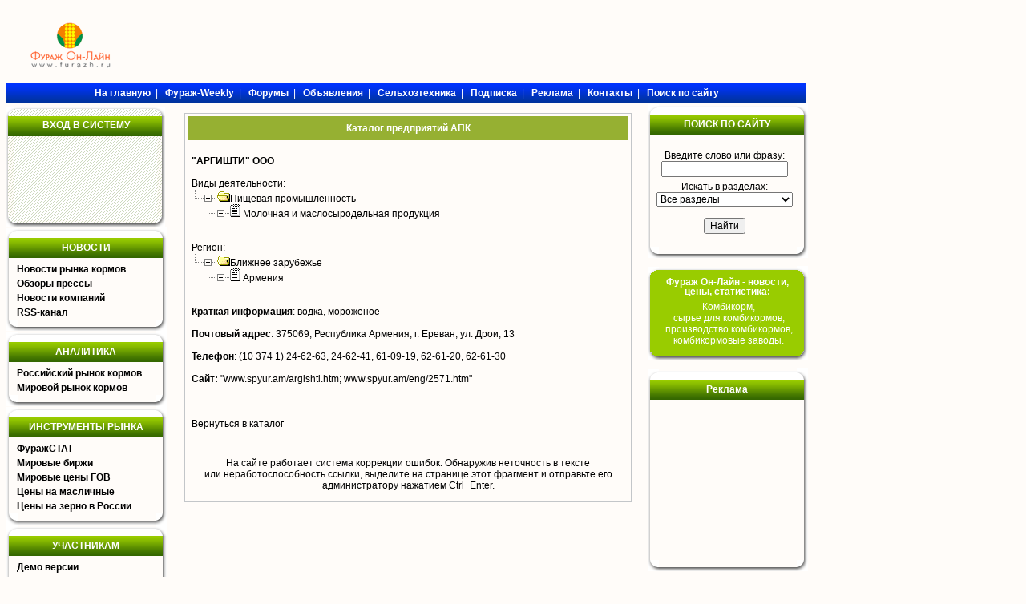

--- FILE ---
content_type: text/html; charset=windows-1251
request_url: https://www.furazh.ru/catalogue/www.spyur.am/show.php?id=1888
body_size: 8321
content:
<!DOCTYPE HTML PUBLIC "-//W3C//DTD HTML 4.01 Transitional//EN" "http://www.w3.org/TR/html4/loose.dtd">

<html>

<head>

    
    
<link rel="image_src" href="/images/fur_square.jpg"/>

<meta http-equiv="Pragma" content="no-cache">

<meta http-equiv="cache-control" content="no-cache">

<meta http-equiv="Content-Type" CONTENT="text/html;charset=windows-1251">

<meta name="author" content="Megasoft">

<meta name="description" content="Фураж Он-Лайн">
<meta name="yandex-verification" content="4b0937921bf68a8d" />

<meta name="keywords" content="таможенная, мясо, куры, молоко, мука, рыбная, корм, птицефабрика, пшеница, свиньи, кукуруза, апк, агро, фуражный ячмень, соевые, соя, овцы, рапс, комбикорм, скот овцы свиньи, крс, хлебокомбинат, комбикормовый, шрот, фуражное, кхп, ккз, ход сева, ход уборки">

<meta name="copyright" content="Megasoft, 2006">

<title>&quot;АРГИШТИ&quot; ООО</title>



<link rel="icon" href="/favicon.gif" type="image/gif">
<link rel='stylesheet' type='text/css' href='/css/stylesheet.css'>

<link rel='stylesheet' type='text/css' href='/css/menu.css'>

<link rel='stylesheet' type='text/css' href='/css/menu_g.css'>

<link rel='stylesheet' type='text/css' href='/css/menu_tr.css'>

<link rel='stylesheet' type='text/css' href='/css/yandex_h.css'>

<script type='text/javascript' src='/jquery/jquery-1.7.2.min.js'>
    <!--
    //-->
</script>
<script type='text/javascript' src='/jquery/jquery.cookie.js'>
<script type='text/javascript'>
		<!--
        ((function($){$(function(){
                show_time('time', 1000 );
        });})(jQuery));
		//-->
	</script>
<script src='/jsloader/?for=catalogue' defer>
    <!--
    //-->
</script>
<script tyle="text/javascript" src="//banner.zol.ru/misc/swiffy/runtime.js"></script>
<meta name="google-site-verification" content="hlusQNoQe0IfxWQabe3oVWMiiBOvdpEoq1h6JFs32ko" />

<link href="/lib/jqvmap/css/jqvmap.css" media="screen" rel="stylesheet" type="text/css" />    
<script src="/lib/jqvmap/js/jquery.vmap.js" type="text/javascript"></script>
<script src="/lib/jqvmap/js/maps/jquery.vmap.russia.js" type="text/javascript"></script>
</head>

<body>	
	<div id='main'>
		<div id="banner_92" style="text-align:center; width:1000px; margin:0; padding:0; border:none; margin-top:2px; margin-bottom: 2px;"></div>
<div id='banner_194'  style='text-align:center;width:1000px;margin:0;padding:0;border:none;margin-top:2px;margin-bottom:2px;'></div>
<div id='banner_102'  style='text-align:center;width:1000px;margin:0;padding:0;border:none;margin-top:2px;margin-bottom:2px;'></div>
<div style='text-align:center;width:1000px;margin:0;padding:0;padding-bottom:2px;border:none;margin-top:2px;margin-bottom:2px;float:left;'>
	<div style="float:left;width:160px;padding-top:15px;">
		<a href="/"><img src="/images/logof.gif" alt="" border=""></a>
	</div>
        <div style="float:left;">
        <div style="width:728px;height:90px;overflow:hidden;"><script language='JavaScript' type='text/javascript' src='https://www.zol.ru/noteb/grain.js'></script>
<script language='JavaScript' type='text/javascript'>
<!--
   if (!document.phpAds_used) document.phpAds_used = ',';
   phpAds_random = new String (Math.random()); phpAds_random = phpAds_random.substring(2,11);
   
   document.write ("<" + "script language='JavaScript' type='text/javascript' src='");
   document.write ("https://www.zol.ru/noteb/adjs.php?n=" + phpAds_random);
   document.write ("&what=zone:391");
   document.write ("&exclude=" + document.phpAds_used);
   if (document.referrer)
      document.write ("&referer=" + escape(document.referrer));
   document.write ("'><" + "/script>");
//-->
</script><noscript><a href='https://www.zol.ru/noteb/adclick.php?n=abca0c28' target='_blank'><img src='https://www.zol.ru/noteb/adview.php?what=zone:391&n=abca0c28' border='0' alt=''></a></noscript></div>        </div>    
</div>

<div> 
<div class='top_menu' style="float: left;width:998px;margin-top:0px;">
	<span>
		<a href='/' target='_self'><b>На главную</b></a>&nbsp;&nbsp;|&nbsp;&nbsp;		<a href='/review/weekly/' target='_self'><b>Фураж-Weekly</b></a>&nbsp;&nbsp;|&nbsp;&nbsp;		<a href='http://forum.zol.ru/' target='_blank'><b>Форумы</b></a>&nbsp;&nbsp;|&nbsp;&nbsp;		<a href='/declar/' target='_self'><b>Объявления</b></a>&nbsp;&nbsp;|&nbsp;&nbsp;		<a href='http://www.zol.ru/technika/' target='_blank'><b>Сельхозтехника</b></a>&nbsp;&nbsp;|&nbsp;&nbsp;		<a href='/subscribe/' target='_self'><b>Подписка</b></a>&nbsp;&nbsp;|&nbsp;&nbsp;		<a href='/advertisement/' target='_self'><b>Реклама</b></a>&nbsp;&nbsp;|&nbsp;&nbsp;		<a href='/contacts/' target='_self'><b>Контакты</b></a>&nbsp;&nbsp;|&nbsp;&nbsp;		<a href='/search/' target='_self'><b>Поиск по сайту</b></a>		</span>
</div> </div>

<div id='top_whitespace' class='empty'></div>
		<div style="float: left;width:1000px;">
			<div id='menu'>
				
<div style="background-image:url('/images/furazh_block.png'); width:198px; height:149px;margin-top:5px;">
	<table cellpadding="0" cellspacing="0" style="width:198px;padding-top:15px;">
		<tr>
			<td style='text-align:center;color:White;font-weight:bold;'>
				ВХОД В СИСТЕМУ			</td>
		</tr>
	</table>    
    <div id='sso_render_to' style='float:left;'> </div>
        <div style="height:10px;"> &nbsp; </div>
    <div style="color:Red;font-size:10px;text-align:center;">  </div>
</div>

<script type="text/javascript">
jQuery(document).ready(function(){
    url = 'https://reg.bizon.ru/remote/auth?callback=?&http_referer='+"www.furazh.ru"+'&nologin=0&html=';
    jQuery.getJSON(url,function(json){
	consle.log(json);
    });
});</script>

<div class='menu empty' >
		<div class='top empty'>
			<div class='left_corner empty' ></div>
			<div class='middle empty'></div>
			<div class='right_corner empty' ></div>
		</div>
		<div class="title_empty">
			<div class="title_empty_left"></div>
			<div class="title_empty_content">НОВОСТИ</div>
			<div class="title_empty_right"></div>
		</div>
		<div class='middle'>

			<div class="middle_empty_left" style="height: 77px;">&nbsp;</div>
			<div class="middle_content">
				 	<UL>
										<LI><a href="/news/market/">Новости рынка кормов</a></LI>
										<LI><a href="/review/pressa/">Обзоры прессы</a></LI>
										<LI><a href="/news/company/">Новости компаний</a></LI>
										<LI><a href="/include/z-news/lastnews.php">RSS-канал</a></LI>
										</UL>
			</div>
			<div class="middle_empty_right" style="height: 77px;">&nbsp;</div>
		</div>
		<div class='bottom empty'>
			<div class='left_corner empty' ></div>
			<div class='middle empty'></div>
			<div class='right_corner empty' ></div>
		</div>
</div>

<div id="banner_120" style="margin:0px;"></div>
<div id="banner_244" style="margin:0px;"></div>

	

<div class='menu empty' >
		<div class='top empty'>
			<div class='left_corner empty' ></div>
			<div class='middle empty'></div>
			<div class='right_corner empty' ></div>
		</div>
		<div class="title_empty">
			<div class="title_empty_left"></div>
			<div class="title_empty_content">АНАЛИТИКА</div>
			<div class="title_empty_right"></div>
		</div>
		<div class='middle'>

			<div class="middle_empty_left" style="height: 41px;">&nbsp;</div>
			<div class="middle_content">
				 	<UL>
										<LI><a href="/review/rusmarket/">Российский рынок кормов</a></LI>
										<LI><a href="/review/worldmarket/">Мировой рынок кормов</a></LI>
										</UL>
			</div>
			<div class="middle_empty_right" style="height: 41px;">&nbsp;</div>
		</div>
		<div class='bottom empty'>
			<div class='left_corner empty' ></div>
			<div class='middle empty'></div>
			<div class='right_corner empty' ></div>
		</div>
</div>


<div class='menu empty' >
		<div class='top empty'>
			<div class='left_corner empty' ></div>
			<div class='middle empty'></div>
			<div class='right_corner empty' ></div>
		</div>
		<div class="title_empty">
			<div class="title_empty_left"></div>
			<div class="title_empty_content">ИНСТРУМЕНТЫ РЫНКА</div>
			<div class="title_empty_right"></div>
		</div>
		<div class='middle'>

			<div class="middle_empty_left" style="height: 95px;">&nbsp;</div>
			<div class="middle_content">
				 	<UL>
										<LI><a href="/f_stat/">ФуражСТАТ</a></LI>
										<LI><a href="https://www.zol.ru/worldprice/">Мировые биржи</a></LI>
										<LI><a href="https://www.zol.ru/portquotes/">Мировые цены FOB</a></LI>
										<LI><a href="https://www.zol.ru/agrostuff_n/">Цены на масличные</a></LI>
										<LI><a href="https://www.zol.ru/grainprices/">Цены на зерно в России</a></LI>
										</UL>
			</div>
			<div class="middle_empty_right" style="height: 95px;">&nbsp;</div>
		</div>
		<div class='bottom empty'>
			<div class='left_corner empty' ></div>
			<div class='middle empty'></div>
			<div class='right_corner empty' ></div>
		</div>
</div>


<div class='menu empty' >
		<div class='top empty'>
			<div class='left_corner empty' ></div>
			<div class='middle empty'></div>
			<div class='right_corner empty' ></div>
		</div>
		<div class="title_empty">
			<div class="title_empty_left"></div>
			<div class="title_empty_content">УЧАСТНИКАМ</div>
			<div class="title_empty_right"></div>
		</div>
		<div class='middle'>

			<div class="middle_empty_left" style="height: 185px;">&nbsp;</div>
			<div class="middle_content">
				 	<UL>
										<LI><a href="/demo/">Демо версии</a></LI>
										<LI><a href="/declar/">Доска объявлений</a></LI>
										<LI><a href="http://zol.ru/vagontrace.php">Слежение за вагонами</a></LI>
										<LI><a href="/catalogue/">Каталог предприятий АПК</a></LI>
										<LI><a href="/subscribe/">Подписка</a></LI>
										<LI><a href="/pricelists/">Прайс-листы</a></LI>
										<LI><a href="/FAQ/">FAQ</a></LI>
										<LI><a href="/debtor/">Список должников</a></LI>
										<LI><a href="/events/">Выставки</a></LI>
										<LI><a href="http://forum.zol.ru/">Форум</a></LI>
										</UL>
			</div>
			<div class="middle_empty_right" style="height: 185px;">&nbsp;</div>
		</div>
		<div class='bottom empty'>
			<div class='left_corner empty' ></div>
			<div class='middle empty'></div>
			<div class='right_corner empty' ></div>
		</div>
</div>


<div class='menu empty' >
		<div class='top empty'>
			<div class='left_corner empty' ></div>
			<div class='middle empty'></div>
			<div class='right_corner empty' ></div>
		</div>
		<div class="title_empty">
			<div class="title_empty_left"></div>
			<div class="title_empty_content">СПРАВОЧНИК</div>
			<div class="title_empty_right"></div>
		</div>
		<div class='middle'>

			<div class="middle_empty_left" style="height: 77px;">&nbsp;</div>
			<div class="middle_content">
				 	<UL>
										<LI><a href="/incoterms/">Термины Инкотермс</a></LI>
										<LI><a href="/mestable/">Таблица мер и весов</a></LI>
										<LI><a href="/standards/">Стандарты</a></LI>
										<LI><a href="/dictoth/">Прочее</a></LI>
										</UL>
			</div>
			<div class="middle_empty_right" style="height: 77px;">&nbsp;</div>
		</div>
		<div class='bottom empty'>
			<div class='left_corner empty' ></div>
			<div class='middle empty'></div>
			<div class='right_corner empty' ></div>
		</div>
</div>


<div class='menu empty' >
		<div class='top empty'>
			<div class='left_corner empty' ></div>
			<div class='middle empty'></div>
			<div class='right_corner empty' ></div>
		</div>
		<div class="title_empty">
			<div class="title_empty_left"></div>
			<div class="title_empty_content">СЕРВИС</div>
			<div class="title_empty_right"></div>
		</div>
		<div class='middle'>

			<div class="middle_empty_left" style="height: 59px;">&nbsp;</div>
			<div class="middle_content">
				 	<UL>
										<LI><a href="/advertisement/">Реклама на сайте</a></LI>
										<LI><a href="/userpage/">Личный кабинет</a></LI>
										<LI><a href="/contacts/">Контакты</a></LI>
										</UL>
			</div>
			<div class="middle_empty_right" style="height: 59px;">&nbsp;</div>
		</div>
		<div class='bottom empty'>
			<div class='left_corner empty' ></div>
			<div class='middle empty'></div>
			<div class='right_corner empty' ></div>
		</div>
</div>






			</div>
			<div id='content' class='empty'>
								<div class='block border_block'>
					<div class='title'>Каталог предприятий АПК</div>
				

<div style="padding: 5px;"><br><b>"АРГИШТИ" ООО</b><br/><br/>
	<span class="footer">Виды деятельности:</span><br>
		<img src='/images/turn.gif' alt=''><img src='/images/minus.gif' alt=''><img src='/images/folderopen.gif' alt=''><a href='showlist.php?ct=1001&amp;ky=0029'>Пищевая промышленность</a><BR><img src='/images/empty.gif' alt=''><img src='/images/turn.gif' alt=''><img src='/images/minus.gif' alt=''><img src='/images/item.gif' alt=''><a href='showlist.php?ct=1001&amp;ky=0029000F'>Молочная и маслосыродельная продукция</a><BR>	<br><br>
	<span class="footer">Регион:</span><br>
		<img src='/images/turn.gif' alt=''><img src='/images/minus.gif' alt=''><img src='/images/folderopen.gif' alt=''><a href='showlist.php?ct=3&amp;ky=0009'>Ближнее зарубежье</a><BR><img src='/images/empty.gif' alt=''><img src='/images/turn.gif' alt=''><img src='/images/minus.gif' alt=''><img src='/images/item.gif' alt=''><a href='showlist.php?ct=3&amp;ky=00090001'>Армения</a><BR>	<br><br>
	
					<span class='footer'><b>Краткая информация</b>:</span> водка, мороженое<br><br>
	  				<span class='footer'><b>Почтовый адрес</b>:</span> 375069, Республика Армения, г. Ереван, ул. Дрои, 13<br><br>
	  				<span class='footer'><b>Телефон</b>:</span> (10 374 1) 24-62-63, 24-62-41, 61-09-19, 62-61-20, 62-61-30<br><br>
	  				<span class='footer'><b>Сайт:</b></span> <a href='"www.spyur.am/argishti.htm; www.spyur.am/eng/2571.htm"'>"www.spyur.am/argishti.htm; www.spyur.am/eng/2571.htm"</a><br><br>
	  	<br>
<br>
	
<a href="/catalogue/">Вернуться в каталог</a> <BR></div>				
				<div style='float:left;text-align:center;'>
					<!--div class='yandex_h empty' >
		<div class='top empty'>
			<div class='left_corner empty' ></div>
			<div class='middle empty'></div>
			<div class='right_corner empty' ></div>
		</div>
		<div class='middle'>

			<div class="middle_empty_left" style="height: 210px;">&nbsp;</div>
			<div class="middle_content" style="padding-left:3px;"-->
				 <!-- Яндекс.Директ -->
			<script type="text/javascript"><!--
			yandex_partner_id = 129085;
			yandex_site_bg_color = 'FFFFFF';
			yandex_site_charset = 'windows-1251';
			yandex_ad_format = 'direct';
			yandex_font_size = 1;
			yandex_direct_type = 'horizontal';
			yandex_direct_border_type = 'ad';
			yandex_direct_limit = 3;
			yandex_direct_header_bg_color = 'FFFFFF'; //'FFF9F0';
			yandex_direct_bg_color = 'FFFFFF'; //'FFF9F0';
			yandex_direct_border_color = 'C3C6C9';//'FFF9F0';
			yandex_direct_title_color = '376A00'; //'565656';
			yandex_direct_url_color = '96B032'; //'565656';
			yandex_direct_all_color = '565656';
			yandex_direct_text_color = '000000'; //'565656';
			yandex_direct_hover_color = '96B032'; //'565656';
			document.write('<sc'+'ript type="text/javascript" src="//an.yandex.ru/system/context.js"></sc'+'ript>');
			//-->
			</script>

			<!--/div>
			<div class="middle_empty_right" style="height: 210px;">&nbsp;</div>
		</div>
		<div class='bottom empty'>
			<div class='left_corner empty' ></div>
			<div class='middle empty'></div>
			<div class='right_corner empty' ></div>
		</div>
</div-->
				</div>
				<div style='float:left;width:100%;'>
                </div>
				<div class='ctrl_enter'>
					На сайте работает система коррекции ошибок. Обнаружив неточность в тексте<br>
	или неработоспособность ссылки, выделите на странице этот фрагмент и отправьте его <br>
	aдминистратору нажатием Ctrl+Enter.
				</div>
				</div>
							</div>
		
		<div id='informers'> 
			
<form action='/search/' method='POST'>
<div class='menu empty' >
		<div class='top empty'>
			<div class='left_corner empty' ></div>
			<div class='middle empty'></div>
			<div class='right_corner empty' ></div>
		</div>
		<div class="title_empty">
			<div class="title_empty_left"></div>
			<div class="title_empty_content"><a style="color:#ffffff;line-height:24px;" href='/search/'>ПОИСК ПО САЙТУ</a></div>
			<div class="title_empty_right"></div>
		</div>
		<div class='middle'>

			<div class="middle_empty_left" style="height: 140px;">&nbsp;</div>
			<div class="middle_content" style="text-align:center;">
			<BR>
				 Введите слово или фразу:<BR> 
				<input type="text" value="" maxlength="40" size="14" name="word" style='width:150px;'><br>
				<div style='height:5px;'> </div>
				Искать в разделах: <BR>
								<select name="category" id="category"><option value='all'>Все разделы</option><option value='all_news'>Новости</option><option value='market_news'>&nbsp;&nbsp;&nbsp;&nbsp;рынка кормов</option><option value='company_news'>&nbsp;&nbsp;&nbsp;&nbsp;компаний</option><option value='pressa_review'>&nbsp;&nbsp;&nbsp;&nbsp;обзоры прессы</option><option value='all_review'>Аналитика</option><option value='worldmarket_review'>&nbsp;&nbsp;&nbsp;&nbsp;мировой рынок</option><option value='rusmarket_review'>&nbsp;&nbsp;&nbsp;&nbsp;российский рынок</option><option value='weekly_review'>&nbsp;&nbsp;&nbsp;&nbsp;weekly</option><option value='partners_review'>&nbsp;&nbsp;&nbsp;&nbsp;конкуренты и партнеры</option><option value='all_dict'>Справочник</option><option value='incoterms'>&nbsp;&nbsp;&nbsp;&nbsp;термины инкотермс</option><option value='mestable'>&nbsp;&nbsp;&nbsp;&nbsp;таблица мер и весов</option><option value='standards'>&nbsp;&nbsp;&nbsp;&nbsp;стандарты</option><option value='dictoth'>&nbsp;&nbsp;&nbsp;&nbsp;прочее</option><option value='catalogue'>Каталог АПК (компаний)</option><option value='board'>Доска объявлений</option><option value='board_buy'>&nbsp;&nbsp;спрос</option><option value='board_sell'>&nbsp;&nbsp;предложение</option><option value='board_oth'>&nbsp;&nbsp;прочее</option></select>				<BR>
				<BR>
				<center><input type="submit" value="Найти"></center>
			</div>
			<div class="middle_empty_right" style="height: 140px;">&nbsp;</div>
		</div>
		<div class='bottom empty'>
			<div class='left_corner empty' ></div>
			<div class='middle empty'></div>
			<div class='right_corner empty' ></div>
		</div>
</div>
</form>
<div class='whitespace'></div>

			
<div class='menu_g empty'>
	<div class='top empty'>
		<div class='left_corner empty'></div>
		<div class='middle empty'></div>
		<div class='right_corner empty'></div>
	</div>
	<div class='middle'>
		<div class='content_left' style="height:90px;"></div> 
		<div class='content' style='height:90px;'>
		<div class='title' style='height:30px;line-height:12px;'> Фураж Он-Лайн - новости, <BR>цены, статистика:</div>
			<div class='items' style="text-align:center;"><a style='color:White;' href="/materials.php">Комбикорм,<br>сырье для комбикормов,<br>производство комбикормов,<br>комбикормовые заводы.</a></div>
		</div>
		<div class='content_right' style="height:90px;"></div>
	</div>
	<div class='bottom empty'>
		<div class='left_corner empty'></div>
		<div class='middle empty'></div>
		<div class='right_corner empty'></div>
	</div>
	<div class='whitespace'></div>
</div>			
<div class='menu empty' >
		<div class='top empty'>
			<div class='left_corner empty' ></div>
			<div class='middle empty'></div>
			<div class='right_corner empty' ></div>
		</div>
		<div class="title_empty">
			<div class="title_empty_left"></div>
			<div class="title_empty_content">Реклама</div>
			<div class="title_empty_right"></div>
		</div>
		<div class='middle'>

			<div class="middle_empty_left" style="height: 200px;">&nbsp;</div>
			<div class="middle_content">

							<div style='background-color:##BBBBBB;'></div>
			</div>
			<div class="middle_empty_right" style="height:200px;">&nbsp;</div>
		</div>
		<div class='bottom empty'>
			<div class='left_corner empty' ></div>
			<div class='middle empty'></div>
			<div class='right_corner empty' ></div>
		</div>
</div>
<div class='whitespace'></div>
						
		</div>
		</div>
		<div style='margin-left:220px;'>
		<!--script type="text/javascript">
	<!--
	google_ad_client = "pub-5293707572324234";
	/* furazh 728x90, создано 25.02.10 */
	google_ad_slot = "8020413854";
	google_ad_width = 728;
	google_ad_height = 90;
	//-->
</script-->
<!--script type="text/javascript" src="//pagead2.googlesyndication.com/pagead/show_ads.js">
</script-->
		</div>
		  
  <div class="social_buttons">
	<div class="social_buttons_probel">
		<a href="http://www.furazh.ru/news/market/rss" class="">
			<img alt="RSS" src="/images/social_buttons/rss.png">
		</a>
	</div>
	<div class="social_button_txt">
		<a href="http://www.furazh.ru/news/market/rss" class="normal_text hover_underline">RSS</a>
	</div>
	<div class="social_whitespace">&nbsp;</div>
	<div class="social_buttons_probel">
		<a href="http://bizon.ru/Furazh" class="">
			<img alt="Бизнес Онлайн" src="/images/social_buttons/bizon.png">
		</a>
	</div>
	<div class="social_button_txt">
		<a href="http://bizon.ru/Furazh" class="normal_text hover_underline">Бизнес Онлайн</a>
	</div>
	<div class="social_whitespace">&nbsp;</div>
	<div class="social_buttons_probel">
		<a href="https://twitter.com/furazhru" class="" target="_blank">
			<img alt="Twitter" src="/images/social_buttons/twitter.png">
		</a>
	</div>
	<div class="social_button_txt">
		<a href="https://twitter.com/furazhru" class="normal_text hover_underline" target="_blank">Twitter</a>
	</div>
	<div class="social_whitespace">&nbsp;</div>
	<div class="social_buttons_probel">
		<a href="http://www.facebook.com/furazh " class="" target="_blank">
			<img alt="Facebook" src="/images/social_buttons/facebook.png">
		</a>
	</div>
	<div class="social_button_txt">
		<a href="http://www.facebook.com/furazh" class="normal_text hover_underline" target="_blank">Facebook</a>
	</div>
	<div class="social_whitespace">&nbsp;</div>
	<div class="social_buttons_probel">
		<a href="https://plus.google.com/113961703134110090760" class="" target="_blank">
			<img alt="Google+" src="/images/social_buttons/google.png">
		</a>
	</div>
	<div class="social_button_txt">
		<a href="https://plus.google.com/113961703134110090760" class="normal_text hover_underline" target="_blank">Google+</a>
	</div>
	<div class="social_whitespace">&nbsp;</div>
	<div class="social_buttons_probel">
		<a href="http://vk.com/furazhru" class="" target="_blank">
			<img alt="Вконтакте" src="/images/social_buttons/vkontakte.png">
		</a>
	</div>
	<div class="social_button_txt">
		<a href="http://vk.com/furazhru" class="normal_text hover_underline" target="_blank">Вконтакте</a>
	</div>
	<div class="social_whitespace">&nbsp;</div>
	<div class="social_buttons_probel">
		<a href="http://odnoklassniki.ru/group/51620570923077" class="" target="_blank">
			<img alt="РћРґРЅРѕРєР»Р°СЃСЃРЅРёРєРё" src="/images/social_buttons/odnoklassniki.png">
		</a>
	</div>
	<div class="social_button_txt">
		<a href="http://odnoklassniki.ru/group/51620570923077" class="normal_text hover_underline" target="_blank">Одноклассники</a>
	</div>
</div> <div id='copyright'>
	
	Администратор Фураж Он-Лайн  <a href="javascript:sendemail_root('yN6GMTCF2wSiArB3so%2BS5%2F4ggAlI6m53kAuQyywa%2F%2Fg%3D')">
	<img border="0" alt="" src="/images/fur_adm.gif" style="margin-bottom:1px;vertical-align:middle;"> </a><br>© 2000-2026, 
	<a target="_blank" href="/">Фураж Он-Лайн</a>.	Использование материалов сайта разрешается с обязательной ссылкой на Фураж Он-Лайн.
	<div class='counters'> 
<!--LiveInternet counter--><script type="text/javascript">
new Image().src = "//counter.yadro.ru/hit;furazh?r"+
escape(document.referrer)+((typeof(screen)=="undefined")?"":
";s"+screen.width+"*"+screen.height+"*"+(screen.colorDepth?
screen.colorDepth:screen.pixelDepth))+";u"+escape(document.URL)+
";h"+escape(document.title.substring(0,80))+
";"+Math.random();</script><!--/LiveInternet-->
&nbsp;
<!-- Rating@Mail.ru counter -->
<script type="text/javascript">
var _tmr = window._tmr || (window._tmr = []);
_tmr.push({id: "1095610", type: "pageView", start: (new Date()).getTime()});
(function (d, w, id) {
  if (d.getElementById(id)) return;
  var ts = d.createElement("script"); ts.type = "text/javascript"; ts.async = true; ts.id = id;
  ts.src = (d.location.protocol == "https:" ? "https:" : "http:") + "//top-fwz1.mail.ru/js/code.js";
  var f = function () {var s = d.getElementsByTagName("script")[0]; s.parentNode.insertBefore(ts, s);};
  if (w.opera == "[object Opera]") { d.addEventListener("DOMContentLoaded", f, false); } else { f(); }
})(document, window, "topmailru-code");
</script><noscript><div>
<img src="//top-fwz1.mail.ru/counter?id=1095610;js=na" style="border:0;position:absolute;left:-9999px;" alt="" />
</div></noscript>
<!-- //Rating@Mail.ru counter -->
</div>
 
<script type="text/javascript">

  var _gaq = _gaq || [];
  _gaq.push(['_setAccount', 'UA-10006120-7']);
  _gaq.push(['_trackPageview']);

  (function() {
    var ga = document.createElement('script'); ga.type = 'text/javascript'; ga.async = true;
    ga.src = ('https:' == document.location.protocol ? 'https://ssl' : 'http://www') + '.google-analytics.com/ga.js';
    var s = document.getElementsByTagName('script')[0]; s.parentNode.insertBefore(ga, s);
  })();

</script></div>
		<div id='bottom'>
			

<div class='ear_h'> <div class='heap'></div> </div>

<!-- Yandex.Metrika counter -->
<script type="text/javascript">
(function (d, w, c) {
    (w[c] = w[c] || []).push(function() {
        try {
            w.yaCounter19941538 = new Ya.Metrika({id:19941538,
                    webvisor:true,
                    clickmap:true,
                    accurateTrackBounce:true});
        } catch(e) { }
    });

    var n = d.getElementsByTagName("script")[0],
        s = d.createElement("script"),
        f = function () { n.parentNode.insertBefore(s, n); };
    s.type = "text/javascript";
    s.async = true;
    s.src = (d.location.protocol == "https:" ? "https:" : "http:") + "//mc.yandex.ru/metrika/watch.js";

    if (w.opera == "[object Opera]") {
        d.addEventListener("DOMContentLoaded", f, false);
    } else { f(); }
})(document, window, "yandex_metrika_callbacks");
</script>
<noscript><div><img src="//mc.yandex.ru/watch/19941538" style="position:absolute; left:-9999px;" alt="" /></div></noscript>
<!-- /Yandex.Metrika counter -->

<script type="text/javascript">
   
jQuery(document).ready(function(){
    max = 1500;
    min = 500;
    timeInterval = (Math.floor(Math.random() * (max - min)) + min) * 1000;
    setTimeout('document.location.href=document.location.href', timeInterval );  
});
</script>
		</div>
	</div>
	<div style="position: absolute; left: 1021px; top: 300px;" id="skyscraper">
<div>
<script language='JavaScript' type='text/javascript' src='https://www.zol.ru/noteb/grain.js'></script>
<script language='JavaScript' type='text/javascript'>
<!--
   if (!document.phpAds_used) document.phpAds_used = ',';
   phpAds_random = new String (Math.random()); phpAds_random = phpAds_random.substring(2,11);
   
   document.write ("<" + "script language='JavaScript' type='text/javascript' src='");
   document.write ("https://www.zol.ru/noteb/adjs.php?n=" + phpAds_random);
   document.write ("&amp;what=zone:360");
   document.write ("&amp;exclude=" + document.phpAds_used);
   if (document.referrer)
      document.write ("&amp;referer=" + escape(document.referrer));
   document.write ("'><" + "/script>");
//-->
</script>
<noscript>
    <a href='https://www.zol.ru/noteb/adclick.php?n=a4e92a13' target='_blank'>
        <img src='https://www.zol.ru/noteb/adview.php?what=zone:360&amp;n=a4e92a13' border='0' alt=''>
    </a>
</noscript>
</div>
        <div>
<script language='JavaScript' type='text/javascript' src='https://www.zol.ru/noteb/grain.js'></script>
<script language='JavaScript' type='text/javascript'>
<!--
   if (!document.phpAds_used) document.phpAds_used = ',';
   phpAds_random = new String (Math.random()); phpAds_random = phpAds_random.substring(2,11);
   
   document.write ("<" + "script language='JavaScript' type='text/javascript' src='");
   document.write ("https://www.zol.ru/noteb/adjs.php?n=" + phpAds_random);
   document.write ("&amp;what=zone:74");
   document.write ("&amp;exclude=" + document.phpAds_used);
   if (document.referrer)
      document.write ("&amp;referer=" + escape(document.referrer));
   document.write ("'><" + "/script>");
//-->
</script>
<noscript>
    <a href='https://www.zol.ru/noteb/adclick.php?n=a4e92a13' target='_blank'>
        <img src='https://www.zol.ru/noteb/adview.php?what=zone:74&amp;n=a4e92a13' border='0' alt=''>
    </a>
</noscript>
</div>
        <div>
<script language='JavaScript' type='text/javascript' src='https://www.zol.ru/noteb/grain.js'></script>
<script language='JavaScript' type='text/javascript'>
<!--
   if (!document.phpAds_used) document.phpAds_used = ',';
   phpAds_random = new String (Math.random()); phpAds_random = phpAds_random.substring(2,11);
   
   document.write ("<" + "script language='JavaScript' type='text/javascript' src='");
   document.write ("https://www.zol.ru/noteb/adjs.php?n=" + phpAds_random);
   document.write ("&amp;what=zone:359");
   document.write ("&amp;exclude=" + document.phpAds_used);
   if (document.referrer)
      document.write ("&amp;referer=" + escape(document.referrer));
   document.write ("'><" + "/script>");
//-->
</script>
<noscript>
    <a href='https://www.zol.ru/noteb/adclick.php?n=a4e92a13' target='_blank'>
        <img src='https://www.zol.ru/noteb/adview.php?what=zone:359&amp;n=a4e92a13' border='0' alt=''>
    </a>
</noscript>
</div>
            <div style="padding-top:8px;"><div style="width:240px;height:400px;overflow:hidden;"><script language='JavaScript' type='text/javascript' src='https://www.zol.ru/noteb/grain.js'></script>
<script language='JavaScript' type='text/javascript'>
<!--
   if (!document.phpAds_used) document.phpAds_used = ',';
   phpAds_random = new String (Math.random()); phpAds_random = phpAds_random.substring(2,11);
   
   document.write ("<" + "script language='JavaScript' type='text/javascript' src='");
   document.write ("https://www.zol.ru/noteb/adjs.php?n=" + phpAds_random);
   document.write ("&what=zone:392");
   document.write ("&exclude=" + document.phpAds_used);
   if (document.referrer)
      document.write ("&referer=" + escape(document.referrer));
   document.write ("'><" + "/script>");
//-->
</script><noscript><a href='https://www.zol.ru/noteb/adclick.php?n=a2f4bb5d' target='_blank'><img src='https://www.zol.ru/noteb/adview.php?what=zone:392&n=a2f4bb5d' border='0' alt=''></a></noscript></div></div>    <div style="padding-top:8px;"></div>    
</div>
<script type='text/javascript'>
$( document ).ready(function() {
   
    function scroll_right_banner() {

        var topshift       = 0;
        var doc_height     = $(document).height();
        var wnd_height     = window.innerHeight;
        var banners_height = $('#skyscraper').height();
        var scroll         = $(document).scrollTop();
        var maxshift       = doc_height - banners_height - topshift;
        var fixshift       = doc_height / 4;

        var diff = doc_height - banners_height;
        /* Бессмысленно скроллить, так как высота банеров больше 
            высоты документа. */
        if (diff <= 0) { return; } 
        var top = (scroll < topshift ? topshift : scroll);

        if ( banners_height > wnd_height && fixshift <= scroll ) 
        {
            top = ( fixshift + banners_height <= scroll + wnd_height 
                ? scroll + wnd_height - banners_height 
                : fixshift );
        }

        if (top >= maxshift) {
            top = maxshift;
        }
        $('#skyscraper').css('top',top);
    }
    
    scroll_right_banner();
    
    $( document ).scroll(function(){
        scroll_right_banner();
    });
});    
</script>
</body>
</html>
